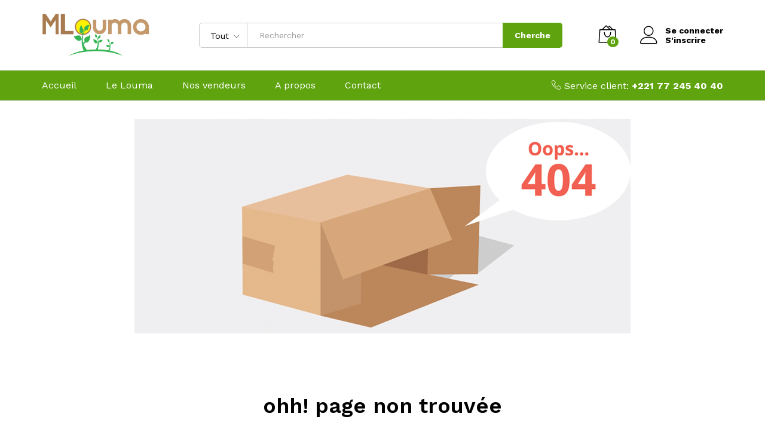

--- FILE ---
content_type: text/css
request_url: https://shop.mlouma.com/wp-content/uploads/wcfm/wcfmmp-style-custom-1756933252.css?ver=3.6.15
body_size: 862
content:
#wcfmmp-store .banner_text h1, #wcfmmp-store .video_text h1, #wcfmmp-store .slider_text h1, #wcfmmp-store h1.wcfm_store_title, #wcfmmp-store .address h1.wcfm_store_title{ 
	color: #ffffff!important;
}

#wcfmmp-store .banner_text h1:after, #wcfmmp-store .banner_text h1:before{ 
	background: #ffffff!important;
}

#wcfmmp-store #wcfm_store_header{ 
	background: #2f2f2f!important;
}

#wcfmmp-store .social_area{ 
	background: #212121!important;
}

#wcfmmp-store .address span, #wcfmmp-store .address a, #wcfmmp-store .address h1, #wcfmmp-store .address h2, #wcfmmp-store .social_area ul li:hover i{ 
	color: #ffffff!important;
}

#wcfmmp-store .social_area ul li{ 
	background: #ffffff!important;
}

#wcfmmp-store .address i, #wcfmmp-store .bd_icon i, #wcfmmp-store .social_area ul li, #wcfmmp-store .social_area ul li a i{ 
	color: #17a2b8!important;
}

#wcfmmp-store .social_area ul li:hover{ 
	background: #17a2b8!important;
}

#wcfmmp-store .left_sidebar, #wcfmmp-stores-lists .left_sidebar{ 
	background: #efefef!important;
}

#wcfmmp-store .sidebar_heading h4, #wcfmmp-store .reviews_heading, #wcfmmp-store h2, #wcfmmp-store .user_name{ 
	color: #525252!important;
}

.store-data-container .store-phone i{ 
	background: #525252!important;
}

#wcfmmp-store .categories_list ul li a, .store-data-container .store-address, .store-data-container .store-phone{ 
	color: #9f9e9e!important;
}

#wcfmmp-store .tab_area .tab_links li a{ 
	color: #999999!important;
}

#wcfmmp-store .tab_area .tab_links li:hover a, #wcfmmp-store .tab_area .tab_links li.active a, .wcfmmp_store_hours .wcfmmp-store-hours-day{ 
	color: #17a2b8!important;
}

#wcfmmp-store .tab_area .tab_links li:after{ 
	background: #17a2b8!important;
}

#wcfmmp-store .tab_area .tab_links li.active{ 
	border-top-color: #17a2b8!important;
}

#wcfmmp-stores-wrap ul.wcfmmp-store-wrap li.coloum-4 .store-data-container .store-data .store-phone i, #wcfmmp-stores-wrap ul.wcfmmp-store-wrap li.coloum-5 .store-data-container .store-data .store-phone i{ 
	color: #17a2b8!important;
}

#wcfmmp-stores-wrap .paginations ul li span.current, #wcfmmp-stores-wrap .paginations ul li a:hover{ 
	background: #17a2b8!important;
}

#wcfmmp-stores-wrap ul.wcfmmp-store-wrap li .store-wrapper .store-content{ 
	border-bottom-color: #17a2b8!important;
}

#wcfmmp-stores-wrap ul.wcfmmp-store-wrap li .store-data h2 a{ 
	color: #000000!important;
}

#wcfmmp-stores-wrap ul.wcfmmp-store-wrap li .store-data-container .store-address, #wcfmmp-stores-wrap ul.wcfmmp-store-wrap li .store-data-container .store-phone{ 
	color: #ffffff!important;
}

#wcfmmp-store .add_review button, #wcfmmp-store .user_rated, #wcfmmp-store .bd_icon_box .follow, #wcfmmp-store .bd_icon_box .wcfm_store_enquiry, #wcfmmp-store .bd_icon_box .wcfm_store_chatnow, #wcfmmp-stores-wrap ul.wcfmmp-store-wrap li .store-data p.store-enquiry a.wcfm_catalog_enquiry, #wcfmmp-stores-wrap .store-footer a.wcfmmp-visit-store, .wcfm_vacation_msg, .wcfm_store_close_msg{ 
	background: #17a2b8!important;
}

#wcfmmp-store .reviews_heading a, #wcfmmp-store .reviews_count a{ 
	color: #17a2b8!important;
}

#wcfmmp-stores-wrap ul.wcfmmp-store-wrap li .store-content, #wcfmmp-stores-wrap ul.wcfmmp-store-wrap li .store-data p.store-enquiry a.wcfm_catalog_enquiry, #wcfmmp-stores-wrap .store-footer a.wcfmmp-visit-store{ 
	border-bottom-color: #17a2b8!important;
}

#wcfmmp-store .add_review button, #wcfmmp-store .user_rated, #wcfmmp-store .bd_icon_box .follow, #wcfmmp-store .bd_icon_box .wcfm_store_enquiry, #wcfmmp-store .bd_icon_box .wcfm_store_chatnow, #wcfmmp-store .bd_icon_box .follow span, #wcfmmp-store .bd_icon_box .wcfm_store_enquiry span, #wcfmmp-store .bd_icon_box .wcfm_store_chatnow span, #wcfmmp-stores-wrap ul.wcfmmp-store-wrap li .store-data p.store-enquiry a.wcfm_catalog_enquiry, #wcfmmp-stores-wrap .store-footer a.wcfmmp-visit-store, .wcfm_vacation_msg, .wcfm_store_close_msg{ 
	color: #ffffff!important;
}

#wcfmmp-store .add_review button:hover, #wcfmmp-store .bd_icon_box .follow:hover, #wcfmmp-store .bd_icon_box:hover .wcfm_store_enquiry:hover, #wcfmmp-store .bd_icon_box .wcfm_store_chatnow:hover, #wcfmmp-stores-wrap ul.wcfmmp-store-wrap li .store-data p.store-enquiry a.wcfm_catalog_enquiry:hover, #wcfmmp-stores-wrap .store-footer a.wcfmmp-visit-store:hover{ 
	background: #000000!important;
}

#wcfmmp-stores-wrap ul.wcfmmp-store-wrap li .store-data p.store-enquiry a.wcfm_catalog_enquiry:hover, #wcfmmp-stores-wrap .store-footer a.wcfmmp-visit-store:hover{ 
	border-bottom-color: #000000!important;
}

#wcfmmp-store .add_review button:hover, #wcfmmp-store .bd_icon_box a.follow:hover, #wcfmmp-store .bd_icon_box a.wcfm_store_enquiry:hover, #wcfmmp-store .bd_icon_box a.wcfm_store_chatnow:hover, #wcfmmp-store .bd_icon_box a.follow:hover span, #wcfmmp-store .bd_icon_box a.wcfm_store_enquiry:hover span, #wcfmmp-store .bd_icon_box a.wcfm_store_chatnow:hover span, #wcfmmp-store .bd_icon_box a.follow:hover i, #wcfmmp-store .bd_icon_box a.wcfm_store_enquiry:hover i, #wcfmmp-store .bd_icon_box a.wcfm_store_chatnow:hover i, #wcfmmp-stores-wrap ul.wcfmmp-store-wrap li .store-data p.store-enquiry a.wcfm_catalog_enquiry:hover, #wcfmmp-stores-wrap ul.wcfmmp-store-wrap li .store-data p.store-enquiry a.wcfm_catalog_enquiry:hover span, #wcfmmp-stores-wrap .store-footer a.wcfmmp-visit-store:hover, #wcfmmp-stores-wrap .store-footer a.wcfmmp-visit-store:hover span{ 
	color: #ffffff!important;
}

#wcfmmp-store .rating_box i.selected, #wcfmmp-store .rating-stars ul > li.star.selected > i.wcfmfa, .store-data-container .star-rating span::before, .logo_area_after .wcfmmp-store-rating span:before{ 
	color: #ff912c!important;
}

